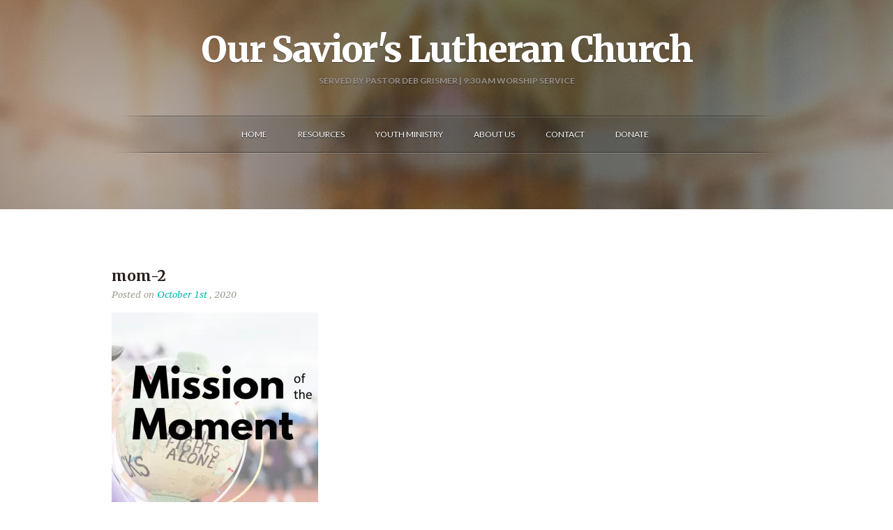

--- FILE ---
content_type: text/html; charset=UTF-8
request_url: https://oslhermosa.com/mission-of-the-moment-wildfire-relief/mom-2/
body_size: 9464
content:
<!doctype html>
<!--[if lt IE 7 ]><html lang="en" class="no-js ie6"> <![endif]-->
<!--[if IE 7 ]><html lang="en" class="no-js ie7"> <![endif]-->
<!--[if IE 8 ]><html lang="en" class="no-js ie8"> <![endif]-->
<!--[if IE 9 ]><html lang="en" class="no-js ie9"> <![endif]-->
<!--[if (gt IE 9)|!(IE)]><!--><html lang="en" class="no-js"> <!--<![endif]-->
<head>
    <meta http-equiv="Content-Type" content="text/html; charset=UTF-8" />
    <meta http-equiv="X-UA-Compatible" content="IE=edge,chrome=1">
    <meta name="viewport" content="width=device-width,initial-scale=1">
    <title>mom-2 | Our Savior&#039;s Lutheran Church, ELCA Hermosa, SD    </title>
    
<meta name="description" content="Our Savior&#039;s Lutheran Church | ELCA | Evangelical Lutheran Church in Hermosa, SD servicing the Black Hills, SD area. | Join our worship services at 9:30am each Sunday followed by fellowship at 10:30am. | D.O.G. Night - Disciples of God serving the youth in Custer County and the surrounding area on Wednesday evenings starting at 5:30pm." />
<link rel="canonical" href="https://oslhermosa.com/mission-of-the-moment-wildfire-relief/mom-2/" />    <link rel="profile" href="http://gmpg.org/xfn/11" />
    <link rel="alternate" type="application/rss+xml" title="RSS 2.0" href="https://oslhermosa.com/feed/" />
    <link rel="pingback" href="https://oslhermosa.com/xmlrpc.php" />
    <meta name='robots' content='index, follow, max-video-preview:-1, max-snippet:-1, max-image-preview:large' />

	<!-- This site is optimized with the Yoast SEO plugin v20.2.1 - https://yoast.com/wordpress/plugins/seo/ -->
	<meta name="description" content="Our Savior&#039;s Lutheran in Hermosa, South Dakota ELCA Synod Church in the Black Hills" />
	<link rel="canonical" href="https://oslhermosa.com/mission-of-the-moment-wildfire-relief/mom-2/" />
	<meta property="og:locale" content="en_US" />
	<meta property="og:type" content="article" />
	<meta property="og:title" content="mom-2 | Our Savior&#039;s Lutheran Church, ELCA Hermosa, SD" />
	<meta property="og:description" content="Our Savior&#039;s Lutheran in Hermosa, South Dakota ELCA Synod Church in the Black Hills" />
	<meta property="og:url" content="https://oslhermosa.com/mission-of-the-moment-wildfire-relief/mom-2/" />
	<meta property="og:site_name" content="Our Savior&#039;s Lutheran Church, ELCA Hermosa, SD" />
	<meta property="article:publisher" content="http://www.facebook.com/oslhermosa" />
	<meta property="og:image" content="https://oslhermosa.com/mission-of-the-moment-wildfire-relief/mom-2" />
	<meta property="og:image:width" content="1111" />
	<meta property="og:image:height" content="1126" />
	<meta property="og:image:type" content="image/jpeg" />
	<meta name="twitter:card" content="summary_large_image" />
	<meta name="twitter:site" content="@OSLHermosa" />
	<script type="application/ld+json" class="yoast-schema-graph">{"@context":"https://schema.org","@graph":[{"@type":"WebPage","@id":"https://oslhermosa.com/mission-of-the-moment-wildfire-relief/mom-2/","url":"https://oslhermosa.com/mission-of-the-moment-wildfire-relief/mom-2/","name":"mom-2 | Our Savior&#039;s Lutheran Church, ELCA Hermosa, SD","isPartOf":{"@id":"https://oslhermosa.com/#website"},"primaryImageOfPage":{"@id":"https://oslhermosa.com/mission-of-the-moment-wildfire-relief/mom-2/#primaryimage"},"image":{"@id":"https://oslhermosa.com/mission-of-the-moment-wildfire-relief/mom-2/#primaryimage"},"thumbnailUrl":"https://i0.wp.com/oslhermosa.com/wp-content/uploads/2020/10/mom-2.jpg?fit=1111%2C1126&ssl=1","datePublished":"2020-10-01T20:23:57+00:00","dateModified":"2020-10-01T20:23:57+00:00","description":"Our Savior's Lutheran in Hermosa, South Dakota ELCA Synod Church in the Black Hills","breadcrumb":{"@id":"https://oslhermosa.com/mission-of-the-moment-wildfire-relief/mom-2/#breadcrumb"},"inLanguage":"en-US","potentialAction":[{"@type":"ReadAction","target":["https://oslhermosa.com/mission-of-the-moment-wildfire-relief/mom-2/"]}]},{"@type":"ImageObject","inLanguage":"en-US","@id":"https://oslhermosa.com/mission-of-the-moment-wildfire-relief/mom-2/#primaryimage","url":"https://i0.wp.com/oslhermosa.com/wp-content/uploads/2020/10/mom-2.jpg?fit=1111%2C1126&ssl=1","contentUrl":"https://i0.wp.com/oslhermosa.com/wp-content/uploads/2020/10/mom-2.jpg?fit=1111%2C1126&ssl=1"},{"@type":"BreadcrumbList","@id":"https://oslhermosa.com/mission-of-the-moment-wildfire-relief/mom-2/#breadcrumb","itemListElement":[{"@type":"ListItem","position":1,"name":"Mission of the Moment &#8211; Wildfire Relief","item":"https://oslhermosa.com/mission-of-the-moment-wildfire-relief/"},{"@type":"ListItem","position":2,"name":"mom-2"}]},{"@type":"WebSite","@id":"https://oslhermosa.com/#website","url":"https://oslhermosa.com/","name":"Our Savior&#039;s Lutheran Church, ELCA Hermosa, SD","description":"We invite, encourage, educate and empower all people to follow God and serve others.","publisher":{"@id":"https://oslhermosa.com/#organization"},"potentialAction":[{"@type":"SearchAction","target":{"@type":"EntryPoint","urlTemplate":"https://oslhermosa.com/?s={search_term_string}"},"query-input":"required name=search_term_string"}],"inLanguage":"en-US"},{"@type":"Organization","@id":"https://oslhermosa.com/#organization","name":"Our Savior's Lutheran Church","url":"https://oslhermosa.com/","logo":{"@type":"ImageObject","inLanguage":"en-US","@id":"https://oslhermosa.com/#/schema/logo/image/","url":"https://i0.wp.com/oslhermosa.com/wp-content/uploads/2015/03/CrossHeart-OSLHermosa-LogoOnly-Square-341X341.png?fit=341%2C341&ssl=1","contentUrl":"https://i0.wp.com/oslhermosa.com/wp-content/uploads/2015/03/CrossHeart-OSLHermosa-LogoOnly-Square-341X341.png?fit=341%2C341&ssl=1","width":341,"height":341,"caption":"Our Savior's Lutheran Church"},"image":{"@id":"https://oslhermosa.com/#/schema/logo/image/"},"sameAs":["http://www.facebook.com/oslhermosa","https://twitter.com/OSLHermosa","https://www.youtube.com/user/TheOSLHermosa"]}]}</script>
	<!-- / Yoast SEO plugin. -->


<link rel='dns-prefetch' href='//fonts.googleapis.com' />
<link rel='dns-prefetch' href='//v0.wordpress.com' />
<link rel='dns-prefetch' href='//i0.wp.com' />
<link rel="alternate" type="application/rss+xml" title="Our Savior&#039;s Lutheran Church, ELCA Hermosa, SD &raquo; mom-2 Comments Feed" href="https://oslhermosa.com/mission-of-the-moment-wildfire-relief/mom-2/feed/" />
<script type="text/javascript">
window._wpemojiSettings = {"baseUrl":"https:\/\/s.w.org\/images\/core\/emoji\/14.0.0\/72x72\/","ext":".png","svgUrl":"https:\/\/s.w.org\/images\/core\/emoji\/14.0.0\/svg\/","svgExt":".svg","source":{"concatemoji":"https:\/\/oslhermosa.com\/wp-includes\/js\/wp-emoji-release.min.js?ver=6.1.9"}};
/*! This file is auto-generated */
!function(e,a,t){var n,r,o,i=a.createElement("canvas"),p=i.getContext&&i.getContext("2d");function s(e,t){var a=String.fromCharCode,e=(p.clearRect(0,0,i.width,i.height),p.fillText(a.apply(this,e),0,0),i.toDataURL());return p.clearRect(0,0,i.width,i.height),p.fillText(a.apply(this,t),0,0),e===i.toDataURL()}function c(e){var t=a.createElement("script");t.src=e,t.defer=t.type="text/javascript",a.getElementsByTagName("head")[0].appendChild(t)}for(o=Array("flag","emoji"),t.supports={everything:!0,everythingExceptFlag:!0},r=0;r<o.length;r++)t.supports[o[r]]=function(e){if(p&&p.fillText)switch(p.textBaseline="top",p.font="600 32px Arial",e){case"flag":return s([127987,65039,8205,9895,65039],[127987,65039,8203,9895,65039])?!1:!s([55356,56826,55356,56819],[55356,56826,8203,55356,56819])&&!s([55356,57332,56128,56423,56128,56418,56128,56421,56128,56430,56128,56423,56128,56447],[55356,57332,8203,56128,56423,8203,56128,56418,8203,56128,56421,8203,56128,56430,8203,56128,56423,8203,56128,56447]);case"emoji":return!s([129777,127995,8205,129778,127999],[129777,127995,8203,129778,127999])}return!1}(o[r]),t.supports.everything=t.supports.everything&&t.supports[o[r]],"flag"!==o[r]&&(t.supports.everythingExceptFlag=t.supports.everythingExceptFlag&&t.supports[o[r]]);t.supports.everythingExceptFlag=t.supports.everythingExceptFlag&&!t.supports.flag,t.DOMReady=!1,t.readyCallback=function(){t.DOMReady=!0},t.supports.everything||(n=function(){t.readyCallback()},a.addEventListener?(a.addEventListener("DOMContentLoaded",n,!1),e.addEventListener("load",n,!1)):(e.attachEvent("onload",n),a.attachEvent("onreadystatechange",function(){"complete"===a.readyState&&t.readyCallback()})),(e=t.source||{}).concatemoji?c(e.concatemoji):e.wpemoji&&e.twemoji&&(c(e.twemoji),c(e.wpemoji)))}(window,document,window._wpemojiSettings);
</script>
<style type="text/css">
img.wp-smiley,
img.emoji {
	display: inline !important;
	border: none !important;
	box-shadow: none !important;
	height: 1em !important;
	width: 1em !important;
	margin: 0 0.07em !important;
	vertical-align: -0.1em !important;
	background: none !important;
	padding: 0 !important;
}
</style>
	<link rel='stylesheet' id='wp-block-library-css' href='https://oslhermosa.com/wp-includes/css/dist/block-library/style.min.css?ver=6.1.9' type='text/css' media='all' />
<style id='wp-block-library-inline-css' type='text/css'>
.has-text-align-justify{text-align:justify;}
</style>
<link rel='stylesheet' id='mediaelement-css' href='https://oslhermosa.com/wp-includes/js/mediaelement/mediaelementplayer-legacy.min.css?ver=4.2.17' type='text/css' media='all' />
<link rel='stylesheet' id='wp-mediaelement-css' href='https://oslhermosa.com/wp-includes/js/mediaelement/wp-mediaelement.min.css?ver=6.1.9' type='text/css' media='all' />
<link rel='stylesheet' id='classic-theme-styles-css' href='https://oslhermosa.com/wp-includes/css/classic-themes.min.css?ver=1' type='text/css' media='all' />
<style id='global-styles-inline-css' type='text/css'>
body{--wp--preset--color--black: #000000;--wp--preset--color--cyan-bluish-gray: #abb8c3;--wp--preset--color--white: #ffffff;--wp--preset--color--pale-pink: #f78da7;--wp--preset--color--vivid-red: #cf2e2e;--wp--preset--color--luminous-vivid-orange: #ff6900;--wp--preset--color--luminous-vivid-amber: #fcb900;--wp--preset--color--light-green-cyan: #7bdcb5;--wp--preset--color--vivid-green-cyan: #00d084;--wp--preset--color--pale-cyan-blue: #8ed1fc;--wp--preset--color--vivid-cyan-blue: #0693e3;--wp--preset--color--vivid-purple: #9b51e0;--wp--preset--gradient--vivid-cyan-blue-to-vivid-purple: linear-gradient(135deg,rgba(6,147,227,1) 0%,rgb(155,81,224) 100%);--wp--preset--gradient--light-green-cyan-to-vivid-green-cyan: linear-gradient(135deg,rgb(122,220,180) 0%,rgb(0,208,130) 100%);--wp--preset--gradient--luminous-vivid-amber-to-luminous-vivid-orange: linear-gradient(135deg,rgba(252,185,0,1) 0%,rgba(255,105,0,1) 100%);--wp--preset--gradient--luminous-vivid-orange-to-vivid-red: linear-gradient(135deg,rgba(255,105,0,1) 0%,rgb(207,46,46) 100%);--wp--preset--gradient--very-light-gray-to-cyan-bluish-gray: linear-gradient(135deg,rgb(238,238,238) 0%,rgb(169,184,195) 100%);--wp--preset--gradient--cool-to-warm-spectrum: linear-gradient(135deg,rgb(74,234,220) 0%,rgb(151,120,209) 20%,rgb(207,42,186) 40%,rgb(238,44,130) 60%,rgb(251,105,98) 80%,rgb(254,248,76) 100%);--wp--preset--gradient--blush-light-purple: linear-gradient(135deg,rgb(255,206,236) 0%,rgb(152,150,240) 100%);--wp--preset--gradient--blush-bordeaux: linear-gradient(135deg,rgb(254,205,165) 0%,rgb(254,45,45) 50%,rgb(107,0,62) 100%);--wp--preset--gradient--luminous-dusk: linear-gradient(135deg,rgb(255,203,112) 0%,rgb(199,81,192) 50%,rgb(65,88,208) 100%);--wp--preset--gradient--pale-ocean: linear-gradient(135deg,rgb(255,245,203) 0%,rgb(182,227,212) 50%,rgb(51,167,181) 100%);--wp--preset--gradient--electric-grass: linear-gradient(135deg,rgb(202,248,128) 0%,rgb(113,206,126) 100%);--wp--preset--gradient--midnight: linear-gradient(135deg,rgb(2,3,129) 0%,rgb(40,116,252) 100%);--wp--preset--duotone--dark-grayscale: url('#wp-duotone-dark-grayscale');--wp--preset--duotone--grayscale: url('#wp-duotone-grayscale');--wp--preset--duotone--purple-yellow: url('#wp-duotone-purple-yellow');--wp--preset--duotone--blue-red: url('#wp-duotone-blue-red');--wp--preset--duotone--midnight: url('#wp-duotone-midnight');--wp--preset--duotone--magenta-yellow: url('#wp-duotone-magenta-yellow');--wp--preset--duotone--purple-green: url('#wp-duotone-purple-green');--wp--preset--duotone--blue-orange: url('#wp-duotone-blue-orange');--wp--preset--font-size--small: 13px;--wp--preset--font-size--medium: 20px;--wp--preset--font-size--large: 36px;--wp--preset--font-size--x-large: 42px;--wp--preset--spacing--20: 0.44rem;--wp--preset--spacing--30: 0.67rem;--wp--preset--spacing--40: 1rem;--wp--preset--spacing--50: 1.5rem;--wp--preset--spacing--60: 2.25rem;--wp--preset--spacing--70: 3.38rem;--wp--preset--spacing--80: 5.06rem;}:where(.is-layout-flex){gap: 0.5em;}body .is-layout-flow > .alignleft{float: left;margin-inline-start: 0;margin-inline-end: 2em;}body .is-layout-flow > .alignright{float: right;margin-inline-start: 2em;margin-inline-end: 0;}body .is-layout-flow > .aligncenter{margin-left: auto !important;margin-right: auto !important;}body .is-layout-constrained > .alignleft{float: left;margin-inline-start: 0;margin-inline-end: 2em;}body .is-layout-constrained > .alignright{float: right;margin-inline-start: 2em;margin-inline-end: 0;}body .is-layout-constrained > .aligncenter{margin-left: auto !important;margin-right: auto !important;}body .is-layout-constrained > :where(:not(.alignleft):not(.alignright):not(.alignfull)){max-width: var(--wp--style--global--content-size);margin-left: auto !important;margin-right: auto !important;}body .is-layout-constrained > .alignwide{max-width: var(--wp--style--global--wide-size);}body .is-layout-flex{display: flex;}body .is-layout-flex{flex-wrap: wrap;align-items: center;}body .is-layout-flex > *{margin: 0;}:where(.wp-block-columns.is-layout-flex){gap: 2em;}.has-black-color{color: var(--wp--preset--color--black) !important;}.has-cyan-bluish-gray-color{color: var(--wp--preset--color--cyan-bluish-gray) !important;}.has-white-color{color: var(--wp--preset--color--white) !important;}.has-pale-pink-color{color: var(--wp--preset--color--pale-pink) !important;}.has-vivid-red-color{color: var(--wp--preset--color--vivid-red) !important;}.has-luminous-vivid-orange-color{color: var(--wp--preset--color--luminous-vivid-orange) !important;}.has-luminous-vivid-amber-color{color: var(--wp--preset--color--luminous-vivid-amber) !important;}.has-light-green-cyan-color{color: var(--wp--preset--color--light-green-cyan) !important;}.has-vivid-green-cyan-color{color: var(--wp--preset--color--vivid-green-cyan) !important;}.has-pale-cyan-blue-color{color: var(--wp--preset--color--pale-cyan-blue) !important;}.has-vivid-cyan-blue-color{color: var(--wp--preset--color--vivid-cyan-blue) !important;}.has-vivid-purple-color{color: var(--wp--preset--color--vivid-purple) !important;}.has-black-background-color{background-color: var(--wp--preset--color--black) !important;}.has-cyan-bluish-gray-background-color{background-color: var(--wp--preset--color--cyan-bluish-gray) !important;}.has-white-background-color{background-color: var(--wp--preset--color--white) !important;}.has-pale-pink-background-color{background-color: var(--wp--preset--color--pale-pink) !important;}.has-vivid-red-background-color{background-color: var(--wp--preset--color--vivid-red) !important;}.has-luminous-vivid-orange-background-color{background-color: var(--wp--preset--color--luminous-vivid-orange) !important;}.has-luminous-vivid-amber-background-color{background-color: var(--wp--preset--color--luminous-vivid-amber) !important;}.has-light-green-cyan-background-color{background-color: var(--wp--preset--color--light-green-cyan) !important;}.has-vivid-green-cyan-background-color{background-color: var(--wp--preset--color--vivid-green-cyan) !important;}.has-pale-cyan-blue-background-color{background-color: var(--wp--preset--color--pale-cyan-blue) !important;}.has-vivid-cyan-blue-background-color{background-color: var(--wp--preset--color--vivid-cyan-blue) !important;}.has-vivid-purple-background-color{background-color: var(--wp--preset--color--vivid-purple) !important;}.has-black-border-color{border-color: var(--wp--preset--color--black) !important;}.has-cyan-bluish-gray-border-color{border-color: var(--wp--preset--color--cyan-bluish-gray) !important;}.has-white-border-color{border-color: var(--wp--preset--color--white) !important;}.has-pale-pink-border-color{border-color: var(--wp--preset--color--pale-pink) !important;}.has-vivid-red-border-color{border-color: var(--wp--preset--color--vivid-red) !important;}.has-luminous-vivid-orange-border-color{border-color: var(--wp--preset--color--luminous-vivid-orange) !important;}.has-luminous-vivid-amber-border-color{border-color: var(--wp--preset--color--luminous-vivid-amber) !important;}.has-light-green-cyan-border-color{border-color: var(--wp--preset--color--light-green-cyan) !important;}.has-vivid-green-cyan-border-color{border-color: var(--wp--preset--color--vivid-green-cyan) !important;}.has-pale-cyan-blue-border-color{border-color: var(--wp--preset--color--pale-cyan-blue) !important;}.has-vivid-cyan-blue-border-color{border-color: var(--wp--preset--color--vivid-cyan-blue) !important;}.has-vivid-purple-border-color{border-color: var(--wp--preset--color--vivid-purple) !important;}.has-vivid-cyan-blue-to-vivid-purple-gradient-background{background: var(--wp--preset--gradient--vivid-cyan-blue-to-vivid-purple) !important;}.has-light-green-cyan-to-vivid-green-cyan-gradient-background{background: var(--wp--preset--gradient--light-green-cyan-to-vivid-green-cyan) !important;}.has-luminous-vivid-amber-to-luminous-vivid-orange-gradient-background{background: var(--wp--preset--gradient--luminous-vivid-amber-to-luminous-vivid-orange) !important;}.has-luminous-vivid-orange-to-vivid-red-gradient-background{background: var(--wp--preset--gradient--luminous-vivid-orange-to-vivid-red) !important;}.has-very-light-gray-to-cyan-bluish-gray-gradient-background{background: var(--wp--preset--gradient--very-light-gray-to-cyan-bluish-gray) !important;}.has-cool-to-warm-spectrum-gradient-background{background: var(--wp--preset--gradient--cool-to-warm-spectrum) !important;}.has-blush-light-purple-gradient-background{background: var(--wp--preset--gradient--blush-light-purple) !important;}.has-blush-bordeaux-gradient-background{background: var(--wp--preset--gradient--blush-bordeaux) !important;}.has-luminous-dusk-gradient-background{background: var(--wp--preset--gradient--luminous-dusk) !important;}.has-pale-ocean-gradient-background{background: var(--wp--preset--gradient--pale-ocean) !important;}.has-electric-grass-gradient-background{background: var(--wp--preset--gradient--electric-grass) !important;}.has-midnight-gradient-background{background: var(--wp--preset--gradient--midnight) !important;}.has-small-font-size{font-size: var(--wp--preset--font-size--small) !important;}.has-medium-font-size{font-size: var(--wp--preset--font-size--medium) !important;}.has-large-font-size{font-size: var(--wp--preset--font-size--large) !important;}.has-x-large-font-size{font-size: var(--wp--preset--font-size--x-large) !important;}
.wp-block-navigation a:where(:not(.wp-element-button)){color: inherit;}
:where(.wp-block-columns.is-layout-flex){gap: 2em;}
.wp-block-pullquote{font-size: 1.5em;line-height: 1.6;}
</style>
<link rel='stylesheet' id='fuse-framework-frontend-css' href='https://oslhermosa.com/wp-content/themes/evangelist-parent/framework/static/css/frontend.css?ver=6.1.9' type='text/css' media='all' />
<link rel='stylesheet' id='fonts-css' href='//fonts.googleapis.com/css?family=Lato%3A400%2C700%7CPT+Serif+Caption%3A400italic%7CMerriweather%3A400%2C700%2C400italic%2C700italic%2C900&#038;ver=6.1.9' type='text/css' media='all' />
<link rel='stylesheet' id='bootstrap-css' href='https://oslhermosa.com/wp-content/themes/evangelist-parent/css/bootstrap.css?ver=6.1.9' type='text/css' media='all' />
<link rel='stylesheet' id='style-css' href='https://oslhermosa.com/wp-content/themes/evangelist-child/style.css?ver=6.1.9' type='text/css' media='all' />
<link rel='stylesheet' id='screen-css' href='https://oslhermosa.com/wp-content/themes/evangelist-child/screen.css?ver=6.1.9' type='text/css' media='all' />
<link rel='stylesheet' id='custom_admin-css' href='https://oslhermosa.com/wp-content/themes/evangelist-parent/css/custom_admin.css?ver=6.1.9' type='text/css' media='all' />
<link rel='stylesheet' id='prettyPhoto-css' href='https://oslhermosa.com/wp-content/themes/evangelist-parent/framework/static/css/prettyPhoto.css?ver=6.1.9' type='text/css' media='all' />
<link rel='stylesheet' id='aw-showcase-css' href='https://oslhermosa.com/wp-content/themes/evangelist-parent/css/aw-showcase.css?ver=6.1.9' type='text/css' media='all' />
<link rel='stylesheet' id='jquery.fs.selecter-css' href='https://oslhermosa.com/wp-content/themes/evangelist-parent/css/jquery.fs.selecter.css?ver=6.1.9' type='text/css' media='all' />
<link rel='stylesheet' id='shCore-css' href='https://oslhermosa.com/wp-content/themes/evangelist-parent/css/shCore.css?ver=6.1.9' type='text/css' media='all' />
<link rel='stylesheet' id='shThemeDefault-css' href='https://oslhermosa.com/wp-content/themes/evangelist-parent/css/shThemeDefault.css?ver=6.1.9' type='text/css' media='all' />
<link rel='stylesheet' id='showcase-slider-css' href='https://oslhermosa.com/wp-content/themes/evangelist-parent/css/showcase-slider.css?ver=6.1.9' type='text/css' media='all' />
<link rel='stylesheet' id='tfuse-newsletter-css-css' href='https://oslhermosa.com/wp-content/themes/evangelist-parent/framework/extensions/newsletter/static/css/newsletter_clientside.css?ver=6.1.9' type='text/css' media='all' />
<link rel='stylesheet' id='social-logos-css' href='https://oslhermosa.com/wp-content/plugins/jetpack/_inc/social-logos/social-logos.min.css?ver=11.9.3' type='text/css' media='all' />
<link rel='stylesheet' id='jetpack_css-css' href='https://oslhermosa.com/wp-content/plugins/jetpack/css/jetpack.css?ver=11.9.3' type='text/css' media='all' />
<script type='text/javascript' src='https://oslhermosa.com/wp-includes/js/jquery/jquery.min.js?ver=3.6.1' id='jquery-core-js'></script>
<script type='text/javascript' src='https://oslhermosa.com/wp-includes/js/jquery/jquery-migrate.min.js?ver=3.3.2' id='jquery-migrate-js'></script>
<link rel="https://api.w.org/" href="https://oslhermosa.com/wp-json/" /><link rel="alternate" type="application/json" href="https://oslhermosa.com/wp-json/wp/v2/media/5017" />
<link rel='shortlink' href='https://oslhermosa.com/?p=5017' />
<link rel="alternate" type="application/json+oembed" href="https://oslhermosa.com/wp-json/oembed/1.0/embed?url=https%3A%2F%2Foslhermosa.com%2Fmission-of-the-moment-wildfire-relief%2Fmom-2%2F" />
<link rel="alternate" type="text/xml+oembed" href="https://oslhermosa.com/wp-json/oembed/1.0/embed?url=https%3A%2F%2Foslhermosa.com%2Fmission-of-the-moment-wildfire-relief%2Fmom-2%2F&#038;format=xml" />
	<style>img#wpstats{display:none}</style>
		<link rel="shortcut icon" href="http://oslhermosa.com/wp-content/uploads/2013/06/favicon.ico"/>
<link rel="icon" href="https://i0.wp.com/oslhermosa.com/wp-content/uploads/2014/08/cropped-CrossHear-OSLHermosa-Logo.png?fit=32%2C32&#038;ssl=1" sizes="32x32" />
<link rel="icon" href="https://i0.wp.com/oslhermosa.com/wp-content/uploads/2014/08/cropped-CrossHear-OSLHermosa-Logo.png?fit=192%2C192&#038;ssl=1" sizes="192x192" />
<link rel="apple-touch-icon" href="https://i0.wp.com/oslhermosa.com/wp-content/uploads/2014/08/cropped-CrossHear-OSLHermosa-Logo.png?fit=180%2C180&#038;ssl=1" />
<meta name="msapplication-TileImage" content="https://i0.wp.com/oslhermosa.com/wp-content/uploads/2014/08/cropped-CrossHear-OSLHermosa-Logo.png?fit=270%2C270&#038;ssl=1" />

<script type="text/javascript">/* <![CDATA[ */
tf_script={"TF_THEME_PREFIX":"evangelist","TFUSE_THEME_URL":"https:\/\/oslhermosa.com\/wp-content\/themes\/evangelist-parent","ajaxurl":"https:\/\/oslhermosa.com\/wp-admin\/admin-ajax.php"};
/* ]]> */</script>
    <style type="text/css"></style></head>
<body class="attachment attachment-template-default single single-attachment postid-5017 attachmentid-5017 attachment-jpeg chrome">
    <div class="body_wrap">
        <div class="header medium">
            <div class="container">
                 
              <div class="logo"><h2><a href="https://oslhermosa.com">Our Savior's Lutheran Church</a></h2>
                  <span class="mini">SERVED BY PASTOR DEB GRISMER  |  9:30 AM WORSHIP SERVICE</span>
             </div>
                  <div id="topmenu">   
                    <div id="default_menu" class="menu-menu-container"><ul id="menu-menu" class="dropdown"><li id="menu-item-890" class="menu-item menu-item-type-post_type menu-item-object-page menu-item-890"><a href="https://oslhermosa.com/home/"><span>Home</span></a></li>
<li id="menu-item-863" class="menu-item menu-item-type-custom menu-item-object-custom menu-item-has-children menu-item-863"><a href="http://oslhermosa.com/resource-list/resources-sermons/"><span>Resources</span></a>
<ul/ class="submenu-1" />
	<li id="menu-item-866" class="menu-item menu-item-type-taxonomy menu-item-object-resources menu-item-866"><a href="https://oslhermosa.com/resource-list/resources-sermons/"><span>Sermons &#038; Worship Video</span></a></li>
	<li id="menu-item-3737" class="menu-item menu-item-type-custom menu-item-object-custom menu-item-3737"><a href="http://oslhermosa.com/resource-list/bulletins/"><span>Bulletins</span></a></li>
	<li id="menu-item-864" class="menu-item menu-item-type-taxonomy menu-item-object-resources menu-item-864"><a href="https://oslhermosa.com/resource-list/newsletters/"><span>Newsletters</span></a></li>
</ul>
</li>
<li id="menu-item-1706" class="menu-item menu-item-type-post_type menu-item-object-page menu-item-has-children menu-item-1706"><a href="https://oslhermosa.com/youth-ministry/"><span>Youth Ministry</span></a>
<ul/ class="submenu-1" />
	<li id="menu-item-1707" class="menu-item menu-item-type-post_type menu-item-object-page menu-item-1707"><a href="https://oslhermosa.com/youth-ministry/dog-night/"><span>D.O.G. Night</span></a></li>
</ul>
</li>
<li id="menu-item-888" class="menu-item menu-item-type-post_type menu-item-object-page menu-item-has-children menu-item-888"><a href="https://oslhermosa.com/about-us/"><span>About us</span></a>
<ul/ class="submenu-1" />
	<li id="menu-item-1006" class="menu-item menu-item-type-post_type menu-item-object-page menu-item-1006"><a href="https://oslhermosa.com/about-us/mission-and-vision/"><span>Mission and Vision</span></a></li>
	<li id="menu-item-1180" class="menu-item menu-item-type-post_type menu-item-object-page menu-item-1180"><a href="https://oslhermosa.com/about-us/staff/"><span>Staff</span></a></li>
	<li id="menu-item-1009" class="menu-item menu-item-type-post_type menu-item-object-page menu-item-1009"><a href="https://oslhermosa.com/about-us/our-history/"><span>Our History- 60 years of Ministry</span></a></li>
</ul>
</li>
<li id="menu-item-889" class="menu-item menu-item-type-post_type menu-item-object-page menu-item-has-children menu-item-889"><a href="https://oslhermosa.com/contact/"><span>Contact</span></a>
<ul/ class="submenu-1" />
	<li id="menu-item-883" class="menu-item menu-item-type-post_type menu-item-object-page menu-item-883"><a href="https://oslhermosa.com/google-maps/"><span>Google Maps</span></a></li>
	<li id="menu-item-859" class="menu-item menu-item-type-taxonomy menu-item-object-faqs menu-item-859"><a href="https://oslhermosa.com/faq-list/faq/"><span>FAQ Page</span></a></li>
</ul>
</li>
<li id="menu-item-994" class="menu-item menu-item-type-post_type menu-item-object-page menu-item-994"><a href="https://oslhermosa.com/donate/"><span>Donate</span></a></li>
</ul></div>                </div>
                            </div>   
        </div>
     
    <div id="middle">
 
    <div class="container">
                	<div class="row">
                                <div class="content span12">
         
                    <article class="post-details post_item clearfix">   
                                                        <div class="post_title">
    <h2>mom-2</h2>
</div>
    <div class="post_meta_top">
                    <span> Posted on                 <span class="post_date">October 1st</span> , 2020            </span>
             </div>
<div class="post_img">
    <a href="https://oslhermosa.com/mission-of-the-moment-wildfire-relief/mom-2/"></a></div>
<div class="post_desc clearfix">
    <p class="attachment"><a href='https://i0.wp.com/oslhermosa.com/wp-content/uploads/2020/10/mom-2.jpg?ssl=1'><img width="296" height="300" src="https://i0.wp.com/oslhermosa.com/wp-content/uploads/2020/10/mom-2.jpg?fit=296%2C300&amp;ssl=1" class="attachment-medium size-medium" alt="" decoding="async" loading="lazy" srcset="https://i0.wp.com/oslhermosa.com/wp-content/uploads/2020/10/mom-2.jpg?w=1111&amp;ssl=1 1111w, https://i0.wp.com/oslhermosa.com/wp-content/uploads/2020/10/mom-2.jpg?resize=296%2C300&amp;ssl=1 296w, https://i0.wp.com/oslhermosa.com/wp-content/uploads/2020/10/mom-2.jpg?resize=1010%2C1024&amp;ssl=1 1010w, https://i0.wp.com/oslhermosa.com/wp-content/uploads/2020/10/mom-2.jpg?resize=768%2C778&amp;ssl=1 768w" sizes="(max-width: 296px) 100vw, 296px" /></a></p>
<div class="sharedaddy sd-sharing-enabled">
<div class="robots-nocontent sd-block sd-social sd-social-icon sd-sharing">
<h3 class="sd-title">Feel free to share:</h3>
<div class="sd-content">
<ul>
<li class="share-email"><a rel="nofollow noopener noreferrer" data-shared="" class="share-email sd-button share-icon no-text" href="mailto:?subject=%5BShared%20Post%5D%20mom-2&#038;body=https%3A%2F%2Foslhermosa.com%2Fmission-of-the-moment-wildfire-relief%2Fmom-2%2F&#038;share=email" target="_blank" title="Click to email a link to a friend" data-email-share-error-title="Do you have email set up?" data-email-share-error-text="If you&#039;re having problems sharing via email, you might not have email set up for your browser. You may need to create a new email yourself." data-email-share-nonce="41084dbca1" data-email-share-track-url="https://oslhermosa.com/mission-of-the-moment-wildfire-relief/mom-2/?share=email"><span></span><span class="sharing-screen-reader-text">Click to email a link to a friend (Opens in new window)</span></a></li>
<li class="share-print"><a rel="nofollow noopener noreferrer" data-shared="" class="share-print sd-button share-icon no-text" href="https://oslhermosa.com/mission-of-the-moment-wildfire-relief/mom-2/#print" target="_blank" title="Click to print" ><span></span><span class="sharing-screen-reader-text">Click to print (Opens in new window)</span></a></li>
<li class="share-facebook"><a rel="nofollow noopener noreferrer" data-shared="sharing-facebook-5017" class="share-facebook sd-button share-icon no-text" href="https://oslhermosa.com/mission-of-the-moment-wildfire-relief/mom-2/?share=facebook" target="_blank" title="Click to share on Facebook" ><span></span><span class="sharing-screen-reader-text">Click to share on Facebook (Opens in new window)</span></a></li>
<li class="share-twitter"><a rel="nofollow noopener noreferrer" data-shared="sharing-twitter-5017" class="share-twitter sd-button share-icon no-text" href="https://oslhermosa.com/mission-of-the-moment-wildfire-relief/mom-2/?share=twitter" target="_blank" title="Click to share on Twitter" ><span></span><span class="sharing-screen-reader-text">Click to share on Twitter (Opens in new window)</span></a></li>
<li class="share-pinterest"><a rel="nofollow noopener noreferrer" data-shared="sharing-pinterest-5017" class="share-pinterest sd-button share-icon no-text" href="https://oslhermosa.com/mission-of-the-moment-wildfire-relief/mom-2/?share=pinterest" target="_blank" title="Click to share on Pinterest" ><span></span><span class="sharing-screen-reader-text">Click to share on Pinterest (Opens in new window)</span></a></li>
<li><a href="#" class="sharing-anchor sd-button share-more"><span>More</span></a></li>
<li class="share-end"></li>
</ul>
<div class="sharing-hidden">
<div class="inner" style="display: none;">
<ul>
<li class="share-linkedin"><a rel="nofollow noopener noreferrer" data-shared="sharing-linkedin-5017" class="share-linkedin sd-button share-icon no-text" href="https://oslhermosa.com/mission-of-the-moment-wildfire-relief/mom-2/?share=linkedin" target="_blank" title="Click to share on LinkedIn" ><span></span><span class="sharing-screen-reader-text">Click to share on LinkedIn (Opens in new window)</span></a></li>
<li class="share-reddit"><a rel="nofollow noopener noreferrer" data-shared="" class="share-reddit sd-button share-icon no-text" href="https://oslhermosa.com/mission-of-the-moment-wildfire-relief/mom-2/?share=reddit" target="_blank" title="Click to share on Reddit" ><span></span><span class="sharing-screen-reader-text">Click to share on Reddit (Opens in new window)</span></a></li>
<li class="share-tumblr"><a rel="nofollow noopener noreferrer" data-shared="" class="share-tumblr sd-button share-icon no-text" href="https://oslhermosa.com/mission-of-the-moment-wildfire-relief/mom-2/?share=tumblr" target="_blank" title="Click to share on Tumblr" ><span></span><span class="sharing-screen-reader-text">Click to share on Tumblr (Opens in new window)</span></a></li>
<li class="share-pocket"><a rel="nofollow noopener noreferrer" data-shared="" class="share-pocket sd-button share-icon no-text" href="https://oslhermosa.com/mission-of-the-moment-wildfire-relief/mom-2/?share=pocket" target="_blank" title="Click to share on Pocket" ><span></span><span class="sharing-screen-reader-text">Click to share on Pocket (Opens in new window)</span></a></li>
<li class="share-end"></li>
</ul>
</div>
</div>
</div>
</div>
</div>
 
</div>
<div class="post_pagination"></div>
                                                                    </article>
                </div>
                        <div class="clear"></div>
        </div>
        <div class="middle_row footer">
            <div class="category_list ">
                <div class="row">
                                    </div>
            </div>
        </div>
    </div> 
</div><!--/ .middle -->
    <div class="footer_top">
        <div class="container">
            <div class="row">
                                                            <div class="footer_tweet span8">
                            <div class="tweet_ico">
                            <img src="https://oslhermosa.com/wp-content/themes/evangelist-parent/images/icons/tweet_ico.png" alt="">
                            </div>
                            <div class="tweet_inner">
                                <h6 class="alignleft">Join us on Twitter</h6>
                                <h6 class="alignright author">@oslhermosa</h6>
                                <span class="clear"></span>
                                                            </div>
                        </div>
                                                                                        <div class="news_signup span4">
                        <div class="news_ico">
                            <img src="https://oslhermosa.com/wp-content/themes/evangelist-parent/images/icons/news_ico.png" alt="">
                        </div>
                        <a href="#newsletter_subscription_box" data-rel="prettyPhoto" class="newsletter_btn">NEWSLETTER SIGNUP</a>
                        <div id="newsletter_subscription_box" style="display: none;">
                            <div class="newsletter_subscription_box news_inner">
                                <form action="#" method="POST" class="news_form newsletter_subscription_form" id="newsletter_subscription_form">
                                    <h2>Subscribe to the Our Savior's Newsletter</h2>
                                    <label for="inp_email"> Email address</label>
                                    <input type="text"  name="newsletter" class="inputField newsletter_subscription_email" id="newsletter_subscription_email">
                                    <div class="inpt_btn">
                                        <input type="submit" class="newsletter_subscription_submit" id="newsletter_subscription_submit" value="JOIN our MAILING LIST">
                                    </div>
                                    <div id="newsletter_subscription_ajax" class="newsletter_subscription_ajax">Loading...</div>
									                                </form>
								<div class="newsletter_subscription_messages before-text" id="newsletter_subscription_messages">
									<div class="newsletter_subscription_message_wrong_email" id="newsletter_subscription_message_wrong_email">
			                            Your email format is wrong!									</div>
									<div class="newsletter_subscription_message_success" id="newsletter_subscription_message_success">
			                            Thank you for your subscription									</div>
									<div class="newsletter_subscription_message_failed" id="newsletter_subscription_message_failed">
			                            Sad, but we couldn't add you to our mailing list ATM.									</div>
								</div>
                                                                    <div class="social_row">
                                        <h5>Also, you can stay in touch with us here:</h5>
                                                                                <a href="https://www.facebook.com/oslhermosa" target="_blank" class="social_ico fb_ico"></a>
                                                                                                                            <a href="https:/twitter.com/oslhermosa" target="_blank" class="social_ico tw_ico"></a>
                                                                                                                            <a href="https://plus.google.com/+Oslhermosa" target="_blank" class="social_ico google_ico"></a>
                                                                            </div>
                                                            </div>
                        </div>
                    </div>
                
                            </div>
        </div>
    </div>
<footer>
    <div class="container">
        <div class="footer_row">
            <ul class="footer_nav">
<li><a href="https://oslhermosa.com/home/">Home</a></li>
<li><a href="http://oslhermosa.com/resource-list/resources-sermons/">Resources</a></li>
<li><a href="https://oslhermosa.com/youth-ministry/">Youth Ministry</a></li>
<li><a href="https://oslhermosa.com/about-us/">About us</a></li>
<li><a href="https://oslhermosa.com/contact/">Contact</a></li>
<li><a href="https://oslhermosa.com/donate/">Donate</a></li>
</ul>
        </div>

        <div class="row">
            <div class="span6">
                <div class="copyright">
                    <span>Copyright: Our Savior's Lutheran Church 2013-2015</span><br />
                    <span><p>Special Thanks to www.dakotavisions.com for Web Consulting Services</p></span>
                </div>
            </div>
            <div class="span6">
                <div class="footer_social">
			<span>FOLLOW US ON:</span><a href="https://www.facebook.com/oslhermosa" target="_blank" class="social_ico ico_fb"></a><a href="https://twitter.com/oslhermosa" target="_blank" class="social_ico ico_tw"></a><a href="https://plus.google.com/u/0/b/106108886222260913537/106108886222260913537/posts" target="_blank" class="social_ico ico_google"></a></div>            </div>
        </div>
    </div>
</footer>
</div>

	<script type="text/javascript">
		window.WPCOM_sharing_counts = {"https:\/\/oslhermosa.com\/mission-of-the-moment-wildfire-relief\/mom-2\/":5017};
	</script>
						<script type='text/javascript' src='https://oslhermosa.com/wp-includes/js/comment-reply.min.js?ver=6.1.9' id='comment-reply-js'></script>
<script type='text/javascript' src='https://oslhermosa.com/wp-content/plugins/jetpack/_inc/build/photon/photon.min.js?ver=20191001' id='jetpack-photon-js'></script>
<script type='text/javascript' src='https://oslhermosa.com/wp-content/themes/evangelist-parent/js/libs/modernizr.min.js?ver=6.1.9' id='modernizr-js'></script>
<script type='text/javascript' src='https://oslhermosa.com/wp-content/themes/evangelist-parent/js/libs/respond.min.js?ver=6.1.9' id='respond-js'></script>
<script type='text/javascript' src='https://oslhermosa.com/wp-content/themes/evangelist-parent/js/jquery.easing.1.3.min.js?ver=6.1.9' id='jquery.easing-js'></script>
<script type='text/javascript' src='https://oslhermosa.com/wp-content/themes/evangelist-parent/js/bootstrap.min.js?ver=6.1.9' id='bootstrap-js'></script>
<script type='text/javascript' id='general-js-extra'>
/* <![CDATA[ */
var tf_calendar = {"calendar_title":"CALENDAR EVENTS FOR","up_button":"up","down_button":"down","datepicker_opts":{"firstDay":0,"currentText":"Today","monthNames":["January","February","March","April","May","June","July","August","September","October","November","December"],"monthNamesShort":["Jan","Feb","Mar","Apr","May","Jun","Jul","Aug","Sep","Oct","Nov","Dec"],"dayNames":["Sunday","Monday","Tuesday","Wednesday","Thursday","Friday","Saturday"],"dayNamesMin":["Sun","Mon","Tue","Wed","Thu","Fri","Sat"],"dayNamesShort":["Su","Mo","Tu","We","Th","Fr","Sa"],"weekHeader":"Wk","prevText":"MM yy","nextText":"MM yy","dateFormat":"October 1, 2020"}};
/* ]]> */
</script>
<script type='text/javascript' src='https://oslhermosa.com/wp-content/themes/evangelist-parent/js/general.js?ver=6.1.9' id='general-js'></script>
<script type='text/javascript' src='https://oslhermosa.com/wp-content/themes/evangelist-parent/js/jquery.touchSwipe.min.js?ver=6.1.9' id='touchSwipe-js'></script>
<script type='text/javascript' src='https://oslhermosa.com/wp-content/themes/evangelist-parent/js/custom.js?ver=6.1.9' id='custom-js'></script>
<script type='text/javascript' id='events-js-extra'>
/* <![CDATA[ */
var tf_calendar = {"calendar_title":"CALENDAR EVENTS FOR","up_button":"up","down_button":"down","datepicker_opts":{"firstDay":0,"currentText":"Today","monthNames":["January","February","March","April","May","June","July","August","September","October","November","December"],"monthNamesShort":["Jan","Feb","Mar","Apr","May","Jun","Jul","Aug","Sep","Oct","Nov","Dec"],"dayNames":["Sunday","Monday","Tuesday","Wednesday","Thursday","Friday","Saturday"],"dayNamesMin":["Sun","Mon","Tue","Wed","Thu","Fri","Sat"],"dayNamesShort":["Su","Mo","Tu","We","Th","Fr","Sa"],"weekHeader":"Wk","prevText":"MM yy","nextText":"MM yy","dateFormat":"October 1, 2020"}};
/* ]]> */
</script>
<script type='text/javascript' src='https://oslhermosa.com/wp-content/themes/evangelist-parent/js/events.js?ver=6.1.9' id='events-js'></script>
<script type='text/javascript' src='https://oslhermosa.com/wp-content/themes/evangelist-parent/js/jplayer.playlist.min.js?ver=6.1.9' id='playlist-js'></script>
<script type='text/javascript' src='https://oslhermosa.com/wp-content/themes/evangelist-parent/js/jquery.jplayer.min.js?ver=6.1.9' id='jplayer-js'></script>
<script type='text/javascript' src='https://oslhermosa.com/wp-content/themes/evangelist-parent/js/jquery.aw-showcase.js?ver=6.1.9' id='jquery.aw-showcase-js'></script>
<script type='text/javascript' src='https://oslhermosa.com/wp-content/themes/evangelist-parent/js/jquery.carouFredSel.js?ver=6.1.9' id='jquery.carouFredSel-js'></script>
<script type='text/javascript' src='https://oslhermosa.com/wp-content/themes/evangelist-parent/js/jquery.customInput.js?ver=6.1.9' id='jquery.customInput-js'></script>
<script type='text/javascript' src='https://oslhermosa.com/wp-content/themes/evangelist-parent/js/jquery.fs.selecter.js?ver=6.1.9' id='jquery.fs.selecter-js'></script>
<script type='text/javascript' src='https://oslhermosa.com/wp-content/themes/evangelist-parent/js/jquery.mousewheel.min.js?ver=6.1.9' id='jquery.mousewheel.min-js'></script>
<script type='text/javascript' src='https://oslhermosa.com/wp-content/themes/evangelist-parent/js/jquery.transit.min.js?ver=6.1.9' id='jquery.transit.min-js'></script>
<script type='text/javascript' src='https://oslhermosa.com/wp-content/themes/evangelist-parent/js/ui-datepicker.js?ver=6.1.9' id='ui-datepicker-js'></script>
<script type='text/javascript' src='https://oslhermosa.com/wp-content/themes/evangelist-parent/framework/static/javascript/jquery.prettyPhoto.js?ver=3.1.4' id='prettyPhoto-js'></script>
<script type='text/javascript' src='//maps.google.com/maps/api/js?sensor=false&#038;ver=1.0' id='maps.google.com-js'></script>
<script type='text/javascript' src='https://oslhermosa.com/wp-content/themes/evangelist-parent/js/jquery.gmap.min.js?ver=3.3.0' id='jquery.gmap-js'></script>
<script type='text/javascript' src='https://oslhermosa.com/wp-content/themes/evangelist-parent/js/shCore.js?ver=2.1.382' id='shCore-js'></script>
<script type='text/javascript' src='https://oslhermosa.com/wp-content/themes/evangelist-parent/js/shBrushPlain.js?ver=2.1.382' id='shBrushPlain-js'></script>
<script type='text/javascript' src='https://oslhermosa.com/wp-content/themes/evangelist-parent/js/sintaxHighlighter.js?ver=6.1.9' id='sintaxHighlighter-js'></script>
<script type='text/javascript' src='https://oslhermosa.com/wp-content/themes/evangelist-parent/framework/extensions/newsletter/static/js/newsletter_clientside.js?ver=6.1.9' id='tfuse-newsletter-js-js'></script>
<script type='text/javascript' id='sharing-js-js-extra'>
/* <![CDATA[ */
var sharing_js_options = {"lang":"en","counts":"1","is_stats_active":"1"};
/* ]]> */
</script>
<script type='text/javascript' src='https://oslhermosa.com/wp-content/plugins/jetpack/_inc/build/sharedaddy/sharing.min.js?ver=11.9.3' id='sharing-js-js'></script>
<script type='text/javascript' id='sharing-js-js-after'>
var windowOpen;
			( function () {
				function matches( el, sel ) {
					return !! (
						el.matches && el.matches( sel ) ||
						el.msMatchesSelector && el.msMatchesSelector( sel )
					);
				}

				document.body.addEventListener( 'click', function ( event ) {
					if ( ! event.target ) {
						return;
					}

					var el;
					if ( matches( event.target, 'a.share-facebook' ) ) {
						el = event.target;
					} else if ( event.target.parentNode && matches( event.target.parentNode, 'a.share-facebook' ) ) {
						el = event.target.parentNode;
					}

					if ( el ) {
						event.preventDefault();

						// If there's another sharing window open, close it.
						if ( typeof windowOpen !== 'undefined' ) {
							windowOpen.close();
						}
						windowOpen = window.open( el.getAttribute( 'href' ), 'wpcomfacebook', 'menubar=1,resizable=1,width=600,height=400' );
						return false;
					}
				} );
			} )();
var windowOpen;
			( function () {
				function matches( el, sel ) {
					return !! (
						el.matches && el.matches( sel ) ||
						el.msMatchesSelector && el.msMatchesSelector( sel )
					);
				}

				document.body.addEventListener( 'click', function ( event ) {
					if ( ! event.target ) {
						return;
					}

					var el;
					if ( matches( event.target, 'a.share-twitter' ) ) {
						el = event.target;
					} else if ( event.target.parentNode && matches( event.target.parentNode, 'a.share-twitter' ) ) {
						el = event.target.parentNode;
					}

					if ( el ) {
						event.preventDefault();

						// If there's another sharing window open, close it.
						if ( typeof windowOpen !== 'undefined' ) {
							windowOpen.close();
						}
						windowOpen = window.open( el.getAttribute( 'href' ), 'wpcomtwitter', 'menubar=1,resizable=1,width=600,height=350' );
						return false;
					}
				} );
			} )();
var windowOpen;
			( function () {
				function matches( el, sel ) {
					return !! (
						el.matches && el.matches( sel ) ||
						el.msMatchesSelector && el.msMatchesSelector( sel )
					);
				}

				document.body.addEventListener( 'click', function ( event ) {
					if ( ! event.target ) {
						return;
					}

					var el;
					if ( matches( event.target, 'a.share-linkedin' ) ) {
						el = event.target;
					} else if ( event.target.parentNode && matches( event.target.parentNode, 'a.share-linkedin' ) ) {
						el = event.target.parentNode;
					}

					if ( el ) {
						event.preventDefault();

						// If there's another sharing window open, close it.
						if ( typeof windowOpen !== 'undefined' ) {
							windowOpen.close();
						}
						windowOpen = window.open( el.getAttribute( 'href' ), 'wpcomlinkedin', 'menubar=1,resizable=1,width=580,height=450' );
						return false;
					}
				} );
			} )();
var windowOpen;
			( function () {
				function matches( el, sel ) {
					return !! (
						el.matches && el.matches( sel ) ||
						el.msMatchesSelector && el.msMatchesSelector( sel )
					);
				}

				document.body.addEventListener( 'click', function ( event ) {
					if ( ! event.target ) {
						return;
					}

					var el;
					if ( matches( event.target, 'a.share-tumblr' ) ) {
						el = event.target;
					} else if ( event.target.parentNode && matches( event.target.parentNode, 'a.share-tumblr' ) ) {
						el = event.target.parentNode;
					}

					if ( el ) {
						event.preventDefault();

						// If there's another sharing window open, close it.
						if ( typeof windowOpen !== 'undefined' ) {
							windowOpen.close();
						}
						windowOpen = window.open( el.getAttribute( 'href' ), 'wpcomtumblr', 'menubar=1,resizable=1,width=450,height=450' );
						return false;
					}
				} );
			} )();
var windowOpen;
			( function () {
				function matches( el, sel ) {
					return !! (
						el.matches && el.matches( sel ) ||
						el.msMatchesSelector && el.msMatchesSelector( sel )
					);
				}

				document.body.addEventListener( 'click', function ( event ) {
					if ( ! event.target ) {
						return;
					}

					var el;
					if ( matches( event.target, 'a.share-pocket' ) ) {
						el = event.target;
					} else if ( event.target.parentNode && matches( event.target.parentNode, 'a.share-pocket' ) ) {
						el = event.target.parentNode;
					}

					if ( el ) {
						event.preventDefault();

						// If there's another sharing window open, close it.
						if ( typeof windowOpen !== 'undefined' ) {
							windowOpen.close();
						}
						windowOpen = window.open( el.getAttribute( 'href' ), 'wpcompocket', 'menubar=1,resizable=1,width=450,height=450' );
						return false;
					}
				} );
			} )();
</script>
<script>
  (function(i,s,o,g,r,a,m){i['GoogleAnalyticsObject']=r;i[r]=i[r]||function(){
  (i[r].q=i[r].q||[]).push(arguments)},i[r].l=1*new Date();a=s.createElement(o),
  m=s.getElementsByTagName(o)[0];a.async=1;a.src=g;m.parentNode.insertBefore(a,m)
  })(window,document,'script','//www.google-analytics.com/analytics.js','ga');

  ga('create', 'UA-44126705-1', 'oslhermosa.com');
  ga('send', 'pageview');

</script>
<meta name="google-site-verification" content="kYwrtKZQwfXwjrpbQ3p3gflWNDMu8Qe-g3mqZTDb2Eg" />

<!-- Facebook Pixel Code -->
<script>
!function(f,b,e,v,n,t,s){if(f.fbq)return;n=f.fbq=function(){n.callMethod?
n.callMethod.apply(n,arguments):n.queue.push(arguments)};if(!f._fbq)f._fbq=n;
n.push=n;n.loaded=!0;n.version='2.0';n.queue=[];t=b.createElement(e);t.async=!0;
t.src=v;s=b.getElementsByTagName(e)[0];s.parentNode.insertBefore(t,s)}(window,
document,'script','//connect.facebook.net/en_US/fbevents.js');

fbq('init', '1680272188896600');
fbq('track', "PageView");</script>
<noscript><img height="1" width="1" style="display:none"
src="https://www.facebook.com/tr?id=1680272188896600&ev=PageView&noscript=1"
/></noscript>
<!-- End Facebook Pixel Code -->	<script src='https://stats.wp.com/e-202605.js' defer></script>
	<script>
		_stq = window._stq || [];
		_stq.push([ 'view', {v:'ext',blog:'58021048',post:'5017',tz:'-7',srv:'oslhermosa.com',j:'1:11.9.3'} ]);
		_stq.push([ 'clickTrackerInit', '58021048', '5017' ]);
	</script><!-- {tfuse-footer-includes} --></body>
</html>